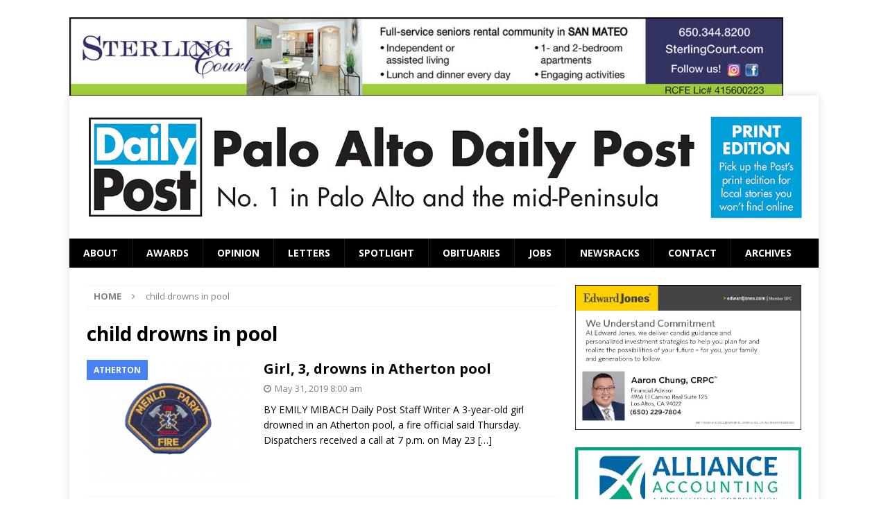

--- FILE ---
content_type: text/html; charset=UTF-8
request_url: https://padailypost.com/tag/child-drowns-in-pool/
body_size: 14132
content:
<!DOCTYPE html>
<html class="no-js mh-one-sb" lang="en-US">
<head >
<meta charset="UTF-8">
<meta name="viewport" content="width=device-width, initial-scale=1.0">
<link rel="profile" href="https://gmpg.org/xfn/11" />
<title>child drowns in pool &#8211; Palo Alto Daily Post</title>
<meta name='robots' content='max-image-preview:large' />
<link rel='dns-prefetch' href='//www.googletagmanager.com' />
<link rel='dns-prefetch' href='//fonts.googleapis.com' />
<link rel="alternate" type="application/rss+xml" title="Palo Alto Daily Post &raquo; Feed" href="https://padailypost.com/feed/" />
<link rel="alternate" type="application/rss+xml" title="Palo Alto Daily Post &raquo; Comments Feed" href="https://padailypost.com/comments/feed/" />
<link rel="alternate" type="application/rss+xml" title="Palo Alto Daily Post &raquo; child drowns in pool Tag Feed" href="https://padailypost.com/tag/child-drowns-in-pool/feed/" />
<style id='wp-img-auto-sizes-contain-inline-css' type='text/css'>
img:is([sizes=auto i],[sizes^="auto," i]){contain-intrinsic-size:3000px 1500px}
/*# sourceURL=wp-img-auto-sizes-contain-inline-css */
</style>
<style id='wp-emoji-styles-inline-css' type='text/css'>

	img.wp-smiley, img.emoji {
		display: inline !important;
		border: none !important;
		box-shadow: none !important;
		height: 1em !important;
		width: 1em !important;
		margin: 0 0.07em !important;
		vertical-align: -0.1em !important;
		background: none !important;
		padding: 0 !important;
	}
/*# sourceURL=wp-emoji-styles-inline-css */
</style>
<style id='wp-block-library-inline-css' type='text/css'>
:root{--wp-block-synced-color:#7a00df;--wp-block-synced-color--rgb:122,0,223;--wp-bound-block-color:var(--wp-block-synced-color);--wp-editor-canvas-background:#ddd;--wp-admin-theme-color:#007cba;--wp-admin-theme-color--rgb:0,124,186;--wp-admin-theme-color-darker-10:#006ba1;--wp-admin-theme-color-darker-10--rgb:0,107,160.5;--wp-admin-theme-color-darker-20:#005a87;--wp-admin-theme-color-darker-20--rgb:0,90,135;--wp-admin-border-width-focus:2px}@media (min-resolution:192dpi){:root{--wp-admin-border-width-focus:1.5px}}.wp-element-button{cursor:pointer}:root .has-very-light-gray-background-color{background-color:#eee}:root .has-very-dark-gray-background-color{background-color:#313131}:root .has-very-light-gray-color{color:#eee}:root .has-very-dark-gray-color{color:#313131}:root .has-vivid-green-cyan-to-vivid-cyan-blue-gradient-background{background:linear-gradient(135deg,#00d084,#0693e3)}:root .has-purple-crush-gradient-background{background:linear-gradient(135deg,#34e2e4,#4721fb 50%,#ab1dfe)}:root .has-hazy-dawn-gradient-background{background:linear-gradient(135deg,#faaca8,#dad0ec)}:root .has-subdued-olive-gradient-background{background:linear-gradient(135deg,#fafae1,#67a671)}:root .has-atomic-cream-gradient-background{background:linear-gradient(135deg,#fdd79a,#004a59)}:root .has-nightshade-gradient-background{background:linear-gradient(135deg,#330968,#31cdcf)}:root .has-midnight-gradient-background{background:linear-gradient(135deg,#020381,#2874fc)}:root{--wp--preset--font-size--normal:16px;--wp--preset--font-size--huge:42px}.has-regular-font-size{font-size:1em}.has-larger-font-size{font-size:2.625em}.has-normal-font-size{font-size:var(--wp--preset--font-size--normal)}.has-huge-font-size{font-size:var(--wp--preset--font-size--huge)}.has-text-align-center{text-align:center}.has-text-align-left{text-align:left}.has-text-align-right{text-align:right}.has-fit-text{white-space:nowrap!important}#end-resizable-editor-section{display:none}.aligncenter{clear:both}.items-justified-left{justify-content:flex-start}.items-justified-center{justify-content:center}.items-justified-right{justify-content:flex-end}.items-justified-space-between{justify-content:space-between}.screen-reader-text{border:0;clip-path:inset(50%);height:1px;margin:-1px;overflow:hidden;padding:0;position:absolute;width:1px;word-wrap:normal!important}.screen-reader-text:focus{background-color:#ddd;clip-path:none;color:#444;display:block;font-size:1em;height:auto;left:5px;line-height:normal;padding:15px 23px 14px;text-decoration:none;top:5px;width:auto;z-index:100000}html :where(.has-border-color){border-style:solid}html :where([style*=border-top-color]){border-top-style:solid}html :where([style*=border-right-color]){border-right-style:solid}html :where([style*=border-bottom-color]){border-bottom-style:solid}html :where([style*=border-left-color]){border-left-style:solid}html :where([style*=border-width]){border-style:solid}html :where([style*=border-top-width]){border-top-style:solid}html :where([style*=border-right-width]){border-right-style:solid}html :where([style*=border-bottom-width]){border-bottom-style:solid}html :where([style*=border-left-width]){border-left-style:solid}html :where(img[class*=wp-image-]){height:auto;max-width:100%}:where(figure){margin:0 0 1em}html :where(.is-position-sticky){--wp-admin--admin-bar--position-offset:var(--wp-admin--admin-bar--height,0px)}@media screen and (max-width:600px){html :where(.is-position-sticky){--wp-admin--admin-bar--position-offset:0px}}

/*# sourceURL=wp-block-library-inline-css */
</style><style id='wp-block-image-inline-css' type='text/css'>
.wp-block-image>a,.wp-block-image>figure>a{display:inline-block}.wp-block-image img{box-sizing:border-box;height:auto;max-width:100%;vertical-align:bottom}@media not (prefers-reduced-motion){.wp-block-image img.hide{visibility:hidden}.wp-block-image img.show{animation:show-content-image .4s}}.wp-block-image[style*=border-radius] img,.wp-block-image[style*=border-radius]>a{border-radius:inherit}.wp-block-image.has-custom-border img{box-sizing:border-box}.wp-block-image.aligncenter{text-align:center}.wp-block-image.alignfull>a,.wp-block-image.alignwide>a{width:100%}.wp-block-image.alignfull img,.wp-block-image.alignwide img{height:auto;width:100%}.wp-block-image .aligncenter,.wp-block-image .alignleft,.wp-block-image .alignright,.wp-block-image.aligncenter,.wp-block-image.alignleft,.wp-block-image.alignright{display:table}.wp-block-image .aligncenter>figcaption,.wp-block-image .alignleft>figcaption,.wp-block-image .alignright>figcaption,.wp-block-image.aligncenter>figcaption,.wp-block-image.alignleft>figcaption,.wp-block-image.alignright>figcaption{caption-side:bottom;display:table-caption}.wp-block-image .alignleft{float:left;margin:.5em 1em .5em 0}.wp-block-image .alignright{float:right;margin:.5em 0 .5em 1em}.wp-block-image .aligncenter{margin-left:auto;margin-right:auto}.wp-block-image :where(figcaption){margin-bottom:1em;margin-top:.5em}.wp-block-image.is-style-circle-mask img{border-radius:9999px}@supports ((-webkit-mask-image:none) or (mask-image:none)) or (-webkit-mask-image:none){.wp-block-image.is-style-circle-mask img{border-radius:0;-webkit-mask-image:url('data:image/svg+xml;utf8,<svg viewBox="0 0 100 100" xmlns="http://www.w3.org/2000/svg"><circle cx="50" cy="50" r="50"/></svg>');mask-image:url('data:image/svg+xml;utf8,<svg viewBox="0 0 100 100" xmlns="http://www.w3.org/2000/svg"><circle cx="50" cy="50" r="50"/></svg>');mask-mode:alpha;-webkit-mask-position:center;mask-position:center;-webkit-mask-repeat:no-repeat;mask-repeat:no-repeat;-webkit-mask-size:contain;mask-size:contain}}:root :where(.wp-block-image.is-style-rounded img,.wp-block-image .is-style-rounded img){border-radius:9999px}.wp-block-image figure{margin:0}.wp-lightbox-container{display:flex;flex-direction:column;position:relative}.wp-lightbox-container img{cursor:zoom-in}.wp-lightbox-container img:hover+button{opacity:1}.wp-lightbox-container button{align-items:center;backdrop-filter:blur(16px) saturate(180%);background-color:#5a5a5a40;border:none;border-radius:4px;cursor:zoom-in;display:flex;height:20px;justify-content:center;opacity:0;padding:0;position:absolute;right:16px;text-align:center;top:16px;width:20px;z-index:100}@media not (prefers-reduced-motion){.wp-lightbox-container button{transition:opacity .2s ease}}.wp-lightbox-container button:focus-visible{outline:3px auto #5a5a5a40;outline:3px auto -webkit-focus-ring-color;outline-offset:3px}.wp-lightbox-container button:hover{cursor:pointer;opacity:1}.wp-lightbox-container button:focus{opacity:1}.wp-lightbox-container button:focus,.wp-lightbox-container button:hover,.wp-lightbox-container button:not(:hover):not(:active):not(.has-background){background-color:#5a5a5a40;border:none}.wp-lightbox-overlay{box-sizing:border-box;cursor:zoom-out;height:100vh;left:0;overflow:hidden;position:fixed;top:0;visibility:hidden;width:100%;z-index:100000}.wp-lightbox-overlay .close-button{align-items:center;cursor:pointer;display:flex;justify-content:center;min-height:40px;min-width:40px;padding:0;position:absolute;right:calc(env(safe-area-inset-right) + 16px);top:calc(env(safe-area-inset-top) + 16px);z-index:5000000}.wp-lightbox-overlay .close-button:focus,.wp-lightbox-overlay .close-button:hover,.wp-lightbox-overlay .close-button:not(:hover):not(:active):not(.has-background){background:none;border:none}.wp-lightbox-overlay .lightbox-image-container{height:var(--wp--lightbox-container-height);left:50%;overflow:hidden;position:absolute;top:50%;transform:translate(-50%,-50%);transform-origin:top left;width:var(--wp--lightbox-container-width);z-index:9999999999}.wp-lightbox-overlay .wp-block-image{align-items:center;box-sizing:border-box;display:flex;height:100%;justify-content:center;margin:0;position:relative;transform-origin:0 0;width:100%;z-index:3000000}.wp-lightbox-overlay .wp-block-image img{height:var(--wp--lightbox-image-height);min-height:var(--wp--lightbox-image-height);min-width:var(--wp--lightbox-image-width);width:var(--wp--lightbox-image-width)}.wp-lightbox-overlay .wp-block-image figcaption{display:none}.wp-lightbox-overlay button{background:none;border:none}.wp-lightbox-overlay .scrim{background-color:#fff;height:100%;opacity:.9;position:absolute;width:100%;z-index:2000000}.wp-lightbox-overlay.active{visibility:visible}@media not (prefers-reduced-motion){.wp-lightbox-overlay.active{animation:turn-on-visibility .25s both}.wp-lightbox-overlay.active img{animation:turn-on-visibility .35s both}.wp-lightbox-overlay.show-closing-animation:not(.active){animation:turn-off-visibility .35s both}.wp-lightbox-overlay.show-closing-animation:not(.active) img{animation:turn-off-visibility .25s both}.wp-lightbox-overlay.zoom.active{animation:none;opacity:1;visibility:visible}.wp-lightbox-overlay.zoom.active .lightbox-image-container{animation:lightbox-zoom-in .4s}.wp-lightbox-overlay.zoom.active .lightbox-image-container img{animation:none}.wp-lightbox-overlay.zoom.active .scrim{animation:turn-on-visibility .4s forwards}.wp-lightbox-overlay.zoom.show-closing-animation:not(.active){animation:none}.wp-lightbox-overlay.zoom.show-closing-animation:not(.active) .lightbox-image-container{animation:lightbox-zoom-out .4s}.wp-lightbox-overlay.zoom.show-closing-animation:not(.active) .lightbox-image-container img{animation:none}.wp-lightbox-overlay.zoom.show-closing-animation:not(.active) .scrim{animation:turn-off-visibility .4s forwards}}@keyframes show-content-image{0%{visibility:hidden}99%{visibility:hidden}to{visibility:visible}}@keyframes turn-on-visibility{0%{opacity:0}to{opacity:1}}@keyframes turn-off-visibility{0%{opacity:1;visibility:visible}99%{opacity:0;visibility:visible}to{opacity:0;visibility:hidden}}@keyframes lightbox-zoom-in{0%{transform:translate(calc((-100vw + var(--wp--lightbox-scrollbar-width))/2 + var(--wp--lightbox-initial-left-position)),calc(-50vh + var(--wp--lightbox-initial-top-position))) scale(var(--wp--lightbox-scale))}to{transform:translate(-50%,-50%) scale(1)}}@keyframes lightbox-zoom-out{0%{transform:translate(-50%,-50%) scale(1);visibility:visible}99%{visibility:visible}to{transform:translate(calc((-100vw + var(--wp--lightbox-scrollbar-width))/2 + var(--wp--lightbox-initial-left-position)),calc(-50vh + var(--wp--lightbox-initial-top-position))) scale(var(--wp--lightbox-scale));visibility:hidden}}
/*# sourceURL=https://padailypost.com/wp-includes/blocks/image/style.min.css */
</style>
<style id='global-styles-inline-css' type='text/css'>
:root{--wp--preset--aspect-ratio--square: 1;--wp--preset--aspect-ratio--4-3: 4/3;--wp--preset--aspect-ratio--3-4: 3/4;--wp--preset--aspect-ratio--3-2: 3/2;--wp--preset--aspect-ratio--2-3: 2/3;--wp--preset--aspect-ratio--16-9: 16/9;--wp--preset--aspect-ratio--9-16: 9/16;--wp--preset--color--black: #000000;--wp--preset--color--cyan-bluish-gray: #abb8c3;--wp--preset--color--white: #ffffff;--wp--preset--color--pale-pink: #f78da7;--wp--preset--color--vivid-red: #cf2e2e;--wp--preset--color--luminous-vivid-orange: #ff6900;--wp--preset--color--luminous-vivid-amber: #fcb900;--wp--preset--color--light-green-cyan: #7bdcb5;--wp--preset--color--vivid-green-cyan: #00d084;--wp--preset--color--pale-cyan-blue: #8ed1fc;--wp--preset--color--vivid-cyan-blue: #0693e3;--wp--preset--color--vivid-purple: #9b51e0;--wp--preset--gradient--vivid-cyan-blue-to-vivid-purple: linear-gradient(135deg,rgb(6,147,227) 0%,rgb(155,81,224) 100%);--wp--preset--gradient--light-green-cyan-to-vivid-green-cyan: linear-gradient(135deg,rgb(122,220,180) 0%,rgb(0,208,130) 100%);--wp--preset--gradient--luminous-vivid-amber-to-luminous-vivid-orange: linear-gradient(135deg,rgb(252,185,0) 0%,rgb(255,105,0) 100%);--wp--preset--gradient--luminous-vivid-orange-to-vivid-red: linear-gradient(135deg,rgb(255,105,0) 0%,rgb(207,46,46) 100%);--wp--preset--gradient--very-light-gray-to-cyan-bluish-gray: linear-gradient(135deg,rgb(238,238,238) 0%,rgb(169,184,195) 100%);--wp--preset--gradient--cool-to-warm-spectrum: linear-gradient(135deg,rgb(74,234,220) 0%,rgb(151,120,209) 20%,rgb(207,42,186) 40%,rgb(238,44,130) 60%,rgb(251,105,98) 80%,rgb(254,248,76) 100%);--wp--preset--gradient--blush-light-purple: linear-gradient(135deg,rgb(255,206,236) 0%,rgb(152,150,240) 100%);--wp--preset--gradient--blush-bordeaux: linear-gradient(135deg,rgb(254,205,165) 0%,rgb(254,45,45) 50%,rgb(107,0,62) 100%);--wp--preset--gradient--luminous-dusk: linear-gradient(135deg,rgb(255,203,112) 0%,rgb(199,81,192) 50%,rgb(65,88,208) 100%);--wp--preset--gradient--pale-ocean: linear-gradient(135deg,rgb(255,245,203) 0%,rgb(182,227,212) 50%,rgb(51,167,181) 100%);--wp--preset--gradient--electric-grass: linear-gradient(135deg,rgb(202,248,128) 0%,rgb(113,206,126) 100%);--wp--preset--gradient--midnight: linear-gradient(135deg,rgb(2,3,129) 0%,rgb(40,116,252) 100%);--wp--preset--font-size--small: 13px;--wp--preset--font-size--medium: 20px;--wp--preset--font-size--large: 36px;--wp--preset--font-size--x-large: 42px;--wp--preset--spacing--20: 0.44rem;--wp--preset--spacing--30: 0.67rem;--wp--preset--spacing--40: 1rem;--wp--preset--spacing--50: 1.5rem;--wp--preset--spacing--60: 2.25rem;--wp--preset--spacing--70: 3.38rem;--wp--preset--spacing--80: 5.06rem;--wp--preset--shadow--natural: 6px 6px 9px rgba(0, 0, 0, 0.2);--wp--preset--shadow--deep: 12px 12px 50px rgba(0, 0, 0, 0.4);--wp--preset--shadow--sharp: 6px 6px 0px rgba(0, 0, 0, 0.2);--wp--preset--shadow--outlined: 6px 6px 0px -3px rgb(255, 255, 255), 6px 6px rgb(0, 0, 0);--wp--preset--shadow--crisp: 6px 6px 0px rgb(0, 0, 0);}:where(.is-layout-flex){gap: 0.5em;}:where(.is-layout-grid){gap: 0.5em;}body .is-layout-flex{display: flex;}.is-layout-flex{flex-wrap: wrap;align-items: center;}.is-layout-flex > :is(*, div){margin: 0;}body .is-layout-grid{display: grid;}.is-layout-grid > :is(*, div){margin: 0;}:where(.wp-block-columns.is-layout-flex){gap: 2em;}:where(.wp-block-columns.is-layout-grid){gap: 2em;}:where(.wp-block-post-template.is-layout-flex){gap: 1.25em;}:where(.wp-block-post-template.is-layout-grid){gap: 1.25em;}.has-black-color{color: var(--wp--preset--color--black) !important;}.has-cyan-bluish-gray-color{color: var(--wp--preset--color--cyan-bluish-gray) !important;}.has-white-color{color: var(--wp--preset--color--white) !important;}.has-pale-pink-color{color: var(--wp--preset--color--pale-pink) !important;}.has-vivid-red-color{color: var(--wp--preset--color--vivid-red) !important;}.has-luminous-vivid-orange-color{color: var(--wp--preset--color--luminous-vivid-orange) !important;}.has-luminous-vivid-amber-color{color: var(--wp--preset--color--luminous-vivid-amber) !important;}.has-light-green-cyan-color{color: var(--wp--preset--color--light-green-cyan) !important;}.has-vivid-green-cyan-color{color: var(--wp--preset--color--vivid-green-cyan) !important;}.has-pale-cyan-blue-color{color: var(--wp--preset--color--pale-cyan-blue) !important;}.has-vivid-cyan-blue-color{color: var(--wp--preset--color--vivid-cyan-blue) !important;}.has-vivid-purple-color{color: var(--wp--preset--color--vivid-purple) !important;}.has-black-background-color{background-color: var(--wp--preset--color--black) !important;}.has-cyan-bluish-gray-background-color{background-color: var(--wp--preset--color--cyan-bluish-gray) !important;}.has-white-background-color{background-color: var(--wp--preset--color--white) !important;}.has-pale-pink-background-color{background-color: var(--wp--preset--color--pale-pink) !important;}.has-vivid-red-background-color{background-color: var(--wp--preset--color--vivid-red) !important;}.has-luminous-vivid-orange-background-color{background-color: var(--wp--preset--color--luminous-vivid-orange) !important;}.has-luminous-vivid-amber-background-color{background-color: var(--wp--preset--color--luminous-vivid-amber) !important;}.has-light-green-cyan-background-color{background-color: var(--wp--preset--color--light-green-cyan) !important;}.has-vivid-green-cyan-background-color{background-color: var(--wp--preset--color--vivid-green-cyan) !important;}.has-pale-cyan-blue-background-color{background-color: var(--wp--preset--color--pale-cyan-blue) !important;}.has-vivid-cyan-blue-background-color{background-color: var(--wp--preset--color--vivid-cyan-blue) !important;}.has-vivid-purple-background-color{background-color: var(--wp--preset--color--vivid-purple) !important;}.has-black-border-color{border-color: var(--wp--preset--color--black) !important;}.has-cyan-bluish-gray-border-color{border-color: var(--wp--preset--color--cyan-bluish-gray) !important;}.has-white-border-color{border-color: var(--wp--preset--color--white) !important;}.has-pale-pink-border-color{border-color: var(--wp--preset--color--pale-pink) !important;}.has-vivid-red-border-color{border-color: var(--wp--preset--color--vivid-red) !important;}.has-luminous-vivid-orange-border-color{border-color: var(--wp--preset--color--luminous-vivid-orange) !important;}.has-luminous-vivid-amber-border-color{border-color: var(--wp--preset--color--luminous-vivid-amber) !important;}.has-light-green-cyan-border-color{border-color: var(--wp--preset--color--light-green-cyan) !important;}.has-vivid-green-cyan-border-color{border-color: var(--wp--preset--color--vivid-green-cyan) !important;}.has-pale-cyan-blue-border-color{border-color: var(--wp--preset--color--pale-cyan-blue) !important;}.has-vivid-cyan-blue-border-color{border-color: var(--wp--preset--color--vivid-cyan-blue) !important;}.has-vivid-purple-border-color{border-color: var(--wp--preset--color--vivid-purple) !important;}.has-vivid-cyan-blue-to-vivid-purple-gradient-background{background: var(--wp--preset--gradient--vivid-cyan-blue-to-vivid-purple) !important;}.has-light-green-cyan-to-vivid-green-cyan-gradient-background{background: var(--wp--preset--gradient--light-green-cyan-to-vivid-green-cyan) !important;}.has-luminous-vivid-amber-to-luminous-vivid-orange-gradient-background{background: var(--wp--preset--gradient--luminous-vivid-amber-to-luminous-vivid-orange) !important;}.has-luminous-vivid-orange-to-vivid-red-gradient-background{background: var(--wp--preset--gradient--luminous-vivid-orange-to-vivid-red) !important;}.has-very-light-gray-to-cyan-bluish-gray-gradient-background{background: var(--wp--preset--gradient--very-light-gray-to-cyan-bluish-gray) !important;}.has-cool-to-warm-spectrum-gradient-background{background: var(--wp--preset--gradient--cool-to-warm-spectrum) !important;}.has-blush-light-purple-gradient-background{background: var(--wp--preset--gradient--blush-light-purple) !important;}.has-blush-bordeaux-gradient-background{background: var(--wp--preset--gradient--blush-bordeaux) !important;}.has-luminous-dusk-gradient-background{background: var(--wp--preset--gradient--luminous-dusk) !important;}.has-pale-ocean-gradient-background{background: var(--wp--preset--gradient--pale-ocean) !important;}.has-electric-grass-gradient-background{background: var(--wp--preset--gradient--electric-grass) !important;}.has-midnight-gradient-background{background: var(--wp--preset--gradient--midnight) !important;}.has-small-font-size{font-size: var(--wp--preset--font-size--small) !important;}.has-medium-font-size{font-size: var(--wp--preset--font-size--medium) !important;}.has-large-font-size{font-size: var(--wp--preset--font-size--large) !important;}.has-x-large-font-size{font-size: var(--wp--preset--font-size--x-large) !important;}
/*# sourceURL=global-styles-inline-css */
</style>

<style id='classic-theme-styles-inline-css' type='text/css'>
/*! This file is auto-generated */
.wp-block-button__link{color:#fff;background-color:#32373c;border-radius:9999px;box-shadow:none;text-decoration:none;padding:calc(.667em + 2px) calc(1.333em + 2px);font-size:1.125em}.wp-block-file__button{background:#32373c;color:#fff;text-decoration:none}
/*# sourceURL=/wp-includes/css/classic-themes.min.css */
</style>
<link rel='stylesheet' id='mh-magazine-css' href='https://padailypost.com/wp-content/themes/mh-magazine/style.css?ver=3.8.1' type='text/css' media='all' />
<link rel='stylesheet' id='mh-font-awesome-css' href='https://padailypost.com/wp-content/themes/mh-magazine/includes/font-awesome.min.css' type='text/css' media='all' />
<link rel='stylesheet' id='mh-google-fonts-css' href='https://fonts.googleapis.com/css?family=Open+Sans:300,400,400italic,600,700' type='text/css' media='all' />
<script type="text/javascript" src="https://padailypost.com/wp-includes/js/jquery/jquery.min.js?ver=3.7.1" id="jquery-core-js"></script>
<script type="text/javascript" src="https://padailypost.com/wp-includes/js/jquery/jquery-migrate.min.js?ver=3.4.1" id="jquery-migrate-js"></script>
<script type="text/javascript" src="https://padailypost.com/wp-content/themes/mh-magazine/js/scripts.js?ver=3.8.1" id="mh-scripts-js"></script>

<!-- Google tag (gtag.js) snippet added by Site Kit -->
<!-- Google Analytics snippet added by Site Kit -->
<script type="text/javascript" src="https://www.googletagmanager.com/gtag/js?id=GT-WKR9WRX" id="google_gtagjs-js" async></script>
<script type="text/javascript" id="google_gtagjs-js-after">
/* <![CDATA[ */
window.dataLayer = window.dataLayer || [];function gtag(){dataLayer.push(arguments);}
gtag("set","linker",{"domains":["padailypost.com"]});
gtag("js", new Date());
gtag("set", "developer_id.dZTNiMT", true);
gtag("config", "GT-WKR9WRX");
//# sourceURL=google_gtagjs-js-after
/* ]]> */
</script>
<link rel="https://api.w.org/" href="https://padailypost.com/wp-json/" /><link rel="alternate" title="JSON" type="application/json" href="https://padailypost.com/wp-json/wp/v2/tags/6637" /><link rel="EditURI" type="application/rsd+xml" title="RSD" href="https://padailypost.com/xmlrpc.php?rsd" />
<meta name="generator" content="WordPress 6.9" />
<meta name="generator" content="Site Kit by Google 1.170.0" /><style type="text/css">
.mh-navigation li:hover, .mh-navigation ul li:hover > ul, .mh-main-nav-wrap, .mh-main-nav, .mh-social-nav li a:hover, .entry-tags li, .mh-slider-caption, .mh-widget-layout8 .mh-widget-title .mh-footer-widget-title-inner, .mh-widget-col-1 .mh-slider-caption, .mh-widget-col-1 .mh-posts-lineup-caption, .mh-carousel-layout1, .mh-spotlight-widget, .mh-social-widget li a, .mh-author-bio-widget, .mh-footer-widget .mh-tab-comment-excerpt, .mh-nip-item:hover .mh-nip-overlay, .mh-widget .tagcloud a, .mh-footer-widget .tagcloud a, .mh-footer, .mh-copyright-wrap, input[type=submit]:hover, #infinite-handle span:hover { background: #000000; }
.mh-extra-nav-bg { background: rgba(0, 0, 0, 0.2); }
.mh-slider-caption, .mh-posts-stacked-title, .mh-posts-lineup-caption { background: #000000; background: rgba(0, 0, 0, 0.8); }
@media screen and (max-width: 900px) { #mh-mobile .mh-slider-caption, #mh-mobile .mh-posts-lineup-caption { background: rgba(0, 0, 0, 1); } }
.slicknav_menu, .slicknav_nav ul, #mh-mobile .mh-footer-widget .mh-posts-stacked-overlay { border-color: #000000; }
.mh-copyright, .mh-copyright a { color: #fff; }
.mh-widget-layout4 .mh-widget-title { background: #4881f2; background: rgba(72, 129, 242, 0.6); }
.mh-preheader, .mh-wide-layout .mh-subheader, .mh-ticker-title, .mh-main-nav li:hover, .mh-footer-nav, .slicknav_menu, .slicknav_btn, .slicknav_nav .slicknav_item:hover, .slicknav_nav a:hover, .mh-back-to-top, .mh-subheading, .entry-tags .fa, .entry-tags li:hover, .mh-widget-layout2 .mh-widget-title, .mh-widget-layout4 .mh-widget-title-inner, .mh-widget-layout4 .mh-footer-widget-title, .mh-widget-layout5 .mh-widget-title-inner, .mh-widget-layout6 .mh-widget-title, #mh-mobile .flex-control-paging li a.flex-active, .mh-image-caption, .mh-carousel-layout1 .mh-carousel-caption, .mh-tab-button.active, .mh-tab-button.active:hover, .mh-footer-widget .mh-tab-button.active, .mh-social-widget li:hover a, .mh-footer-widget .mh-social-widget li a, .mh-footer-widget .mh-author-bio-widget, .tagcloud a:hover, .mh-widget .tagcloud a:hover, .mh-footer-widget .tagcloud a:hover, .mh-posts-stacked-item .mh-meta, .page-numbers:hover, .mh-loop-pagination .current, .mh-comments-pagination .current, .pagelink, a:hover .pagelink, input[type=submit], #infinite-handle span { background: #4881f2; }
.mh-main-nav-wrap .slicknav_nav ul, blockquote, .mh-widget-layout1 .mh-widget-title, .mh-widget-layout3 .mh-widget-title, .mh-widget-layout5 .mh-widget-title, .mh-widget-layout8 .mh-widget-title:after, #mh-mobile .mh-slider-caption, .mh-carousel-layout1, .mh-spotlight-widget, .mh-author-bio-widget, .mh-author-bio-title, .mh-author-bio-image-frame, .mh-video-widget, .mh-tab-buttons, textarea:hover, input[type=text]:hover, input[type=email]:hover, input[type=tel]:hover, input[type=url]:hover { border-color: #4881f2; }
.mh-dropcap, .mh-carousel-layout1 .flex-direction-nav a, .mh-carousel-layout2 .mh-carousel-caption, .mh-posts-digest-small-category, .mh-posts-lineup-more, .bypostauthor .fn:after, .mh-comment-list .comment-reply-link:before, #respond #cancel-comment-reply-link:before { color: #4881f2; }
.mh-subheader, .page-numbers, a .pagelink, .mh-widget-layout3 .mh-widget-title, .mh-widget .search-form, .mh-tab-button, .mh-tab-content, .mh-nip-widget, .mh-magazine-facebook-page-widget, .mh-social-widget, .mh-posts-horizontal-widget, .mh-ad-spot { background: #c4c4c4; }
.mh-tab-post-item { border-color: rgba(255, 255, 255, 0.3); }
.mh-tab-comment-excerpt { background: rgba(255, 255, 255, 0.6); }
.mh-meta, .mh-meta a, .mh-breadcrumb, .mh-breadcrumb a, .mh-comment-list .comment-meta, .mh-comment-list .comment-meta a, .mh-comment-list .comment-reply-link, .mh-user-data, .widget_rss .rss-date, .widget_rss cite { color: #848484; }
.entry-content a { color: #4881f2; }
a:hover, .entry-content a:hover, #respond a:hover, #respond #cancel-comment-reply-link:hover, #respond .logged-in-as a:hover, .mh-comment-list .comment-meta a:hover, .mh-ping-list .mh-ping-item a:hover, .mh-meta a:hover, .mh-breadcrumb a:hover, .mh-tabbed-widget a:hover { color: #0010f4; }
</style>
<!--[if lt IE 9]>
<script src="https://padailypost.com/wp-content/themes/mh-magazine/js/css3-mediaqueries.js"></script>
<![endif]-->
<style type="text/css">
.entry-content { font-size: 18px; font-size: 1.125rem; }
</style>
<style type="text/css">.recentcomments a{display:inline !important;padding:0 !important;margin:0 !important;}</style><style type="text/css" id="custom-background-css">
body.custom-background { background-color: #ffffff; }
</style>
	<link rel="icon" href="https://padailypost.com/wp-content/uploads/2017/07/post_logo-smaller-2.png" sizes="32x32" />
<link rel="icon" href="https://padailypost.com/wp-content/uploads/2017/07/post_logo-smaller-2.png" sizes="192x192" />
<link rel="apple-touch-icon" href="https://padailypost.com/wp-content/uploads/2017/07/post_logo-smaller-2.png" />
<meta name="msapplication-TileImage" content="https://padailypost.com/wp-content/uploads/2017/07/post_logo-smaller-2.png" />
		<style type="text/css" id="wp-custom-css">
													/*
You can add your own CSS here.

Click the help icon above to learn more.
*/
		</style>
		</head>
<body id="mh-mobile" class="archive tag tag-child-drowns-in-pool tag-6637 custom-background wp-custom-logo wp-theme-mh-magazine mh-boxed-layout mh-right-sb mh-loop-layout1 mh-widget-layout1" itemscope="itemscope" itemtype="http://schema.org/WebPage">
<aside class="mh-container mh-header-widget-1">
<div id="block-1921" class="mh-widget mh-header-1 widget_block widget_media_image">
<figure class="wp-block-image size-large"><a href="https://sterlingcourt.com"><img fetchpriority="high" decoding="async" width="1029" height="114" src="https://padailypost.com/wp-content/uploads/2025/10/unnamed-7-1029x114.jpg" alt="" class="wp-image-37781" srcset="https://padailypost.com/wp-content/uploads/2025/10/unnamed-7-1029x114.jpg 1029w, https://padailypost.com/wp-content/uploads/2025/10/unnamed-7-304x34.jpg 304w, https://padailypost.com/wp-content/uploads/2025/10/unnamed-7-768x85.jpg 768w, https://padailypost.com/wp-content/uploads/2025/10/unnamed-7.jpg 1440w" sizes="(max-width: 1029px) 100vw, 1029px" /></a></figure>
</div></aside>
<div class="mh-container mh-container-outer">
<div class="mh-header-nav-mobile clearfix"></div>
	<div class="mh-preheader">
    	<div class="mh-container mh-container-inner mh-row clearfix">
							<div class="mh-header-bar-content mh-header-bar-top-left mh-col-2-3 clearfix">
									</div>
										<div class="mh-header-bar-content mh-header-bar-top-right mh-col-1-3 clearfix">
									</div>
					</div>
	</div>
<header class="mh-header" itemscope="itemscope" itemtype="http://schema.org/WPHeader">
	<div class="mh-container mh-container-inner clearfix">
		<div class="mh-custom-header clearfix">
<div class="mh-header-columns mh-row clearfix">
<div class="mh-col-1-1 mh-site-identity">
<div class="mh-site-logo" role="banner" itemscope="itemscope" itemtype="http://schema.org/Brand">
<a href="https://padailypost.com/" class="custom-logo-link" rel="home"><img width="1440" height="230" src="https://padailypost.com/wp-content/uploads/2024/05/cropped-website_homebanner.DailyPost.jpg" class="custom-logo" alt="Palo Alto Daily Post" decoding="async" srcset="https://padailypost.com/wp-content/uploads/2024/05/cropped-website_homebanner.DailyPost.jpg 1440w, https://padailypost.com/wp-content/uploads/2024/05/cropped-website_homebanner.DailyPost-302x48.jpg 302w, https://padailypost.com/wp-content/uploads/2024/05/cropped-website_homebanner.DailyPost-1026x164.jpg 1026w, https://padailypost.com/wp-content/uploads/2024/05/cropped-website_homebanner.DailyPost-768x123.jpg 768w" sizes="(max-width: 1440px) 100vw, 1440px" /></a></div>
</div>
</div>
</div>
	</div>
	<div class="mh-main-nav-wrap">
		<nav class="mh-navigation mh-main-nav mh-container mh-container-inner clearfix" itemscope="itemscope" itemtype="http://schema.org/SiteNavigationElement">
			<div class="menu-main-navigation-container"><ul id="menu-main-navigation" class="menu"><li id="menu-item-261" class="menu-item menu-item-type-post_type menu-item-object-page menu-item-261"><a href="https://padailypost.com/about-us/">About</a></li>
<li id="menu-item-6825" class="menu-item menu-item-type-post_type menu-item-object-page menu-item-6825"><a href="https://padailypost.com/awards/">Awards</a></li>
<li id="menu-item-2961" class="menu-item menu-item-type-taxonomy menu-item-object-category menu-item-2961"><a href="https://padailypost.com/category/opinion/">Opinion</a></li>
<li id="menu-item-319" class="menu-item menu-item-type-post_type menu-item-object-page menu-item-319"><a href="https://padailypost.com/have-a-comment/">Letters</a></li>
<li id="menu-item-34635" class="menu-item menu-item-type-taxonomy menu-item-object-category menu-item-34635"><a href="https://padailypost.com/category/category-spotlight/">Spotlight</a></li>
<li id="menu-item-7390" class="menu-item menu-item-type-taxonomy menu-item-object-category menu-item-7390"><a href="https://padailypost.com/category/obituaries/">Obituaries</a></li>
<li id="menu-item-9143" class="menu-item menu-item-type-post_type menu-item-object-page menu-item-9143"><a href="https://padailypost.com/jobs/">Jobs</a></li>
<li id="menu-item-33771" class="menu-item menu-item-type-post_type menu-item-object-page menu-item-33771"><a href="https://padailypost.com/news-racks/">Newsracks</a></li>
<li id="menu-item-240" class="menu-item menu-item-type-post_type menu-item-object-page menu-item-240"><a href="https://padailypost.com/contact/">Contact</a></li>
<li id="menu-item-30494" class="menu-item menu-item-type-custom menu-item-object-custom menu-item-30494"><a target="_blank" href="https://padailypost.newsbank.com">Archives</a></li>
</ul></div>		</nav>
	</div>
	</header>
<div class="mh-wrapper clearfix">
	<div class="mh-main clearfix">
		<div id="main-content" class="mh-loop mh-content" role="main"><nav class="mh-breadcrumb"><span itemscope itemtype="http://data-vocabulary.org/Breadcrumb"><a href="https://padailypost.com" itemprop="url"><span itemprop="title">Home</span></a></span><span class="mh-breadcrumb-delimiter"><i class="fa fa-angle-right"></i></span>child drowns in pool</nav>
				<header class="page-header"><h1 class="page-title">child drowns in pool</h1>				</header><article class="mh-posts-list-item clearfix post-9410 post type-post status-publish format-standard has-post-thumbnail hentry category-atherton tag-child-drowns-in-pool tag-drowning tag-harold-schapelhouman tag-pool">
	<figure class="mh-posts-list-thumb">
		<a class="mh-thumb-icon mh-thumb-icon-small-mobile" href="https://padailypost.com/2019/05/31/child-drowns-in-atherton-pool/"><img width="326" height="245" src="https://padailypost.com/wp-content/uploads/2019/05/menlo-park-fire-patch-326x245.png" class="attachment-mh-magazine-medium size-mh-magazine-medium wp-post-image" alt="" decoding="async" srcset="https://padailypost.com/wp-content/uploads/2019/05/menlo-park-fire-patch-326x245.png 326w, https://padailypost.com/wp-content/uploads/2019/05/menlo-park-fire-patch-80x60.png 80w" sizes="(max-width: 326px) 100vw, 326px" />		</a>
					<div class="mh-image-caption mh-posts-list-caption">
				Atherton			</div>
			</figure>
	<div class="mh-posts-list-content clearfix">
		<header class="mh-posts-list-header">
			<h3 class="entry-title mh-posts-list-title">
				<a href="https://padailypost.com/2019/05/31/child-drowns-in-atherton-pool/" title="Girl, 3, drowns in Atherton pool" rel="bookmark">
					Girl, 3, drowns in Atherton pool				</a>
			</h3>
			<div class="mh-meta entry-meta">
<span class="entry-meta-date updated"><i class="fa fa-clock-o"></i><a href="https://padailypost.com/2019/05/">May 31, 2019 8:00 am</a></span>
</div>
		</header>
		<div class="mh-posts-list-excerpt clearfix">
			<div class="mh-excerpt"><p>BY EMILY MIBACH Daily Post Staff Writer A 3-year-old girl drowned in an Atherton pool, a fire official said Thursday. Dispatchers received a call at 7 p.m. on May 23 <a class="mh-excerpt-more" href="https://padailypost.com/2019/05/31/child-drowns-in-atherton-pool/" title="Girl, 3, drowns in Atherton pool">[&#8230;]</a></p>
</div>		</div>
	</div>
</article>		</div>
			<aside class="mh-widget-col-1 mh-sidebar" itemscope="itemscope" itemtype="http://schema.org/WPSideBar"><div id="block-1355" class="mh-widget widget_block widget_media_image">
<figure class="wp-block-image size-full"><img loading="lazy" decoding="async" width="865" height="553" src="https://padailypost.com/wp-content/uploads/2025/06/0-1.jpeg" alt="" class="wp-image-35781" srcset="https://padailypost.com/wp-content/uploads/2025/06/0-1.jpeg 865w, https://padailypost.com/wp-content/uploads/2025/06/0-1-304x194.jpeg 304w, https://padailypost.com/wp-content/uploads/2025/06/0-1-768x491.jpeg 768w" sizes="auto, (max-width: 865px) 100vw, 865px" /></figure>
</div><div id="block-2004" class="mh-widget widget_block widget_media_image">
<figure class="wp-block-image size-full"><a href="https://allianceacctng.com"><img loading="lazy" decoding="async" width="416" height="256" src="https://padailypost.com/wp-content/uploads/2026/01/106731-1-pdf.jpg" alt="" class="wp-image-38742"/></a></figure>
</div><div id="block-2008" class="mh-widget widget_block widget_media_image">
<figure class="wp-block-image size-full"><a href="https://www.lesti.com"><img loading="lazy" decoding="async" width="415" height="266" src="https://padailypost.com/wp-content/uploads/2026/01/unnamed-1.jpg" alt="" class="wp-image-38737" srcset="https://padailypost.com/wp-content/uploads/2026/01/unnamed-1.jpg 415w, https://padailypost.com/wp-content/uploads/2026/01/unnamed-1-304x195.jpg 304w" sizes="auto, (max-width: 415px) 100vw, 415px" /></a></figure>
</div><div id="block-2012" class="mh-widget widget_block widget_media_image">
<figure class="wp-block-image size-full"><a href="https://kagi.com"><img loading="lazy" decoding="async" width="416" height="256" src="https://padailypost.com/wp-content/uploads/2026/01/9436-1-pdf.jpg" alt="" class="wp-image-38745"/></a></figure>
</div><div id="block-1999" class="mh-widget widget_block widget_media_image">
<figure class="wp-block-image size-large"><a href="https://www.paloalto.gov/Departments/City-Clerk/Boards-and-Commissions/Boards-and-Commissions-Recruitment"><img loading="lazy" decoding="async" width="1029" height="1029" src="https://padailypost.com/wp-content/uploads/2026/01/BCC-Spring-2026-Recruitment-Flyer-Square-QR-1029x1029.jpg" alt="" class="wp-image-38805" srcset="https://padailypost.com/wp-content/uploads/2026/01/BCC-Spring-2026-Recruitment-Flyer-Square-QR-1029x1029.jpg 1029w, https://padailypost.com/wp-content/uploads/2026/01/BCC-Spring-2026-Recruitment-Flyer-Square-QR-304x304.jpg 304w, https://padailypost.com/wp-content/uploads/2026/01/BCC-Spring-2026-Recruitment-Flyer-Square-QR-162x162.jpg 162w, https://padailypost.com/wp-content/uploads/2026/01/BCC-Spring-2026-Recruitment-Flyer-Square-QR-768x768.jpg 768w, https://padailypost.com/wp-content/uploads/2026/01/BCC-Spring-2026-Recruitment-Flyer-Square-QR.jpg 1500w" sizes="auto, (max-width: 1029px) 100vw, 1029px" /></a></figure>
</div><div id="block-1976" class="mh-widget widget_block widget_media_image">
<figure class="wp-block-image size-full"><a href="https://theatreworks.org/mainstage/hf-piano-and-me/"><img loading="lazy" decoding="async" width="415" height="266" src="https://padailypost.com/wp-content/uploads/2025/12/unnamed.png" alt="" class="wp-image-38303" srcset="https://padailypost.com/wp-content/uploads/2025/12/unnamed.png 415w, https://padailypost.com/wp-content/uploads/2025/12/unnamed-304x195.png 304w" sizes="auto, (max-width: 415px) 100vw, 415px" /></a></figure>
</div><div id="block-1936" class="mh-widget widget_block widget_media_image">
<figure class="wp-block-image size-full"><a href="https://villatoscanamc.com"><img loading="lazy" decoding="async" width="317" height="417" src="https://padailypost.com/wp-content/uploads/2026/01/unnamed.png" alt="" class="wp-image-38661" srcset="https://padailypost.com/wp-content/uploads/2026/01/unnamed.png 317w, https://padailypost.com/wp-content/uploads/2026/01/unnamed-231x304.png 231w" sizes="auto, (max-width: 317px) 100vw, 317px" /></a></figure>
</div><div id="block-1994" class="mh-widget widget_block widget_media_image">
<figure class="wp-block-image size-large"><a href="https://culturajapan.com"><img loading="lazy" decoding="async" width="1029" height="1029" src="https://padailypost.com/wp-content/uploads/2026/01/unnamed-1-1029x1029.png" alt="" class="wp-image-38669" srcset="https://padailypost.com/wp-content/uploads/2026/01/unnamed-1-1029x1029.png 1029w, https://padailypost.com/wp-content/uploads/2026/01/unnamed-1-304x304.png 304w, https://padailypost.com/wp-content/uploads/2026/01/unnamed-1-162x162.png 162w, https://padailypost.com/wp-content/uploads/2026/01/unnamed-1-768x768.png 768w, https://padailypost.com/wp-content/uploads/2026/01/unnamed-1.png 1500w" sizes="auto, (max-width: 1029px) 100vw, 1029px" /></a></figure>
</div><div id="block-1903" class="mh-widget widget_block widget_media_image">
<figure class="wp-block-image size-large"><a href="https://physiofitpt.com/location-hours/"><img loading="lazy" decoding="async" width="1029" height="658" src="https://padailypost.com/wp-content/uploads/2025/09/unnamed-2-1029x658.jpg" alt="" class="wp-image-37381" srcset="https://padailypost.com/wp-content/uploads/2025/09/unnamed-2-1029x658.jpg 1029w, https://padailypost.com/wp-content/uploads/2025/09/unnamed-2-304x194.jpg 304w, https://padailypost.com/wp-content/uploads/2025/09/unnamed-2-768x491.jpg 768w, https://padailypost.com/wp-content/uploads/2025/09/unnamed-2-1536x983.jpg 1536w, https://padailypost.com/wp-content/uploads/2025/09/unnamed-2.jpg 1729w" sizes="auto, (max-width: 1029px) 100vw, 1029px" /></a></figure>
</div><div id="block-2014" class="mh-widget widget_block widget_media_image">
<figure class="wp-block-image size-full"><a href="https://www.livekalos.com"><img loading="lazy" decoding="async" width="635" height="960" src="https://padailypost.com/wp-content/uploads/2026/01/106707-pdf.jpg" alt="" class="wp-image-38746"/></a></figure>
</div><div id="block-1969" class="mh-widget widget_block widget_media_image">
<figure class="wp-block-image size-full"><a href="https://edisontechpark.com"><img loading="lazy" decoding="async" width="865" height="554" src="https://padailypost.com/wp-content/uploads/2025/12/unnamed-1.jpg" alt="" class="wp-image-38289" srcset="https://padailypost.com/wp-content/uploads/2025/12/unnamed-1.jpg 865w, https://padailypost.com/wp-content/uploads/2025/12/unnamed-1-304x195.jpg 304w, https://padailypost.com/wp-content/uploads/2025/12/unnamed-1-768x492.jpg 768w" sizes="auto, (max-width: 865px) 100vw, 865px" /></a></figure>
</div><div id="block-1872" class="mh-widget widget_block widget_media_image">
<figure class="wp-block-image size-full"><a href="https://frontporch.net/community/webster-house/"><img loading="lazy" decoding="async" width="865" height="552" src="https://padailypost.com/wp-content/uploads/2025/08/webster.house_-1.jpg" alt="" class="wp-image-36357" srcset="https://padailypost.com/wp-content/uploads/2025/08/webster.house_-1.jpg 865w, https://padailypost.com/wp-content/uploads/2025/08/webster.house_-1-304x194.jpg 304w, https://padailypost.com/wp-content/uploads/2025/08/webster.house_-1-768x490.jpg 768w" sizes="auto, (max-width: 865px) 100vw, 865px" /></a></figure>
</div><div id="block-1847" class="mh-widget widget_block widget_media_image">
<figure class="wp-block-image size-full"><a href="https://frontporch.net/community/webster-house/" target="_blank"><img loading="lazy" decoding="async" width="865" height="552" src="https://padailypost.com/wp-content/uploads/2025/05/V2-415x265-even.gif" alt="" class="wp-image-35410"/></a></figure>
</div><div id="block-825" class="mh-widget widget_block widget_media_image">
<figure class="wp-block-image size-full"><a href="https://www.paloaltoappraisal.com" target="_blank"><img loading="lazy" decoding="async" width="415" height="266" src="https://padailypost.com/wp-content/uploads/2023/01/Web_Half.PA-Appraisal.jpg" alt="" class="wp-image-26155" srcset="https://padailypost.com/wp-content/uploads/2023/01/Web_Half.PA-Appraisal.jpg 415w, https://padailypost.com/wp-content/uploads/2023/01/Web_Half.PA-Appraisal-300x192.jpg 300w" sizes="auto, (max-width: 415px) 100vw, 415px" /></a></figure>
</div><div id="block-1650" class="mh-widget widget_block widget_media_image">
<figure class="wp-block-image size-full"><a href="https://www.bowmanschool.org" target="_blank" rel=" "><img loading="lazy" decoding="async" width="415" height="266" src="https://padailypost.com/wp-content/uploads/2024/09/PaloAltoDailyPost-webh.png" alt="" class="wp-image-31977" srcset="https://padailypost.com/wp-content/uploads/2024/09/PaloAltoDailyPost-webh.png 415w, https://padailypost.com/wp-content/uploads/2024/09/PaloAltoDailyPost-webh-302x194.png 302w" sizes="auto, (max-width: 415px) 100vw, 415px" /></a></figure>
</div><div id="block-1351" class="mh-widget widget_block widget_media_image">
<figure class="wp-block-image size-full"><a href="https://www.menlofirecert.com" target="_blank"><img loading="lazy" decoding="async" width="415" height="266" src="https://padailypost.com/wp-content/uploads/2024/01/Web_Preparedness-Classes.MP-Fire.jpg" alt="" class="wp-image-29470" srcset="https://padailypost.com/wp-content/uploads/2024/01/Web_Preparedness-Classes.MP-Fire.jpg 415w, https://padailypost.com/wp-content/uploads/2024/01/Web_Preparedness-Classes.MP-Fire-300x192.jpg 300w" sizes="auto, (max-width: 415px) 100vw, 415px" /></a></figure>
</div><div id="block-1146" class="mh-widget widget_block widget_media_image">
<figure class="wp-block-image size-full"><a href="https://sterlingcourt.com" target="_blank" rel=" "><img loading="lazy" decoding="async" width="415" height="531" src="https://padailypost.com/wp-content/uploads/2025/04/unnamed-1-1.jpg" alt="" class="wp-image-34802" srcset="https://padailypost.com/wp-content/uploads/2025/04/unnamed-1-1.jpg 415w, https://padailypost.com/wp-content/uploads/2025/04/unnamed-1-1-238x304.jpg 238w" sizes="auto, (max-width: 415px) 100vw, 415px" /></a></figure>
</div><div id="block-232" class="mh-widget widget_block widget_media_image">
<figure class="wp-block-image size-full"><a href="https://www.newenglandlobster.net" target="_blank"><img loading="lazy" decoding="async" width="415" height="266" src="https://padailypost.com/wp-content/uploads/2023/05/Web.Half_FreshFood.NELobster.jpg" alt="" class="wp-image-27568" srcset="https://padailypost.com/wp-content/uploads/2023/05/Web.Half_FreshFood.NELobster.jpg 415w, https://padailypost.com/wp-content/uploads/2023/05/Web.Half_FreshFood.NELobster-300x192.jpg 300w" sizes="auto, (max-width: 415px) 100vw, 415px" /></a></figure>
</div><div id="block-780" class="mh-widget widget_block widget_media_image">
<figure class="wp-block-image size-full"><a href="https://www.leatherfurnitureca.com" target="_blank"><img loading="lazy" decoding="async" width="415" height="266" src="https://padailypost.com/wp-content/uploads/2023/05/Web.Half_Redye_LeatherLeather.jpg" alt="" class="wp-image-27570" srcset="https://padailypost.com/wp-content/uploads/2023/05/Web.Half_Redye_LeatherLeather.jpg 415w, https://padailypost.com/wp-content/uploads/2023/05/Web.Half_Redye_LeatherLeather-300x192.jpg 300w" sizes="auto, (max-width: 415px) 100vw, 415px" /></a></figure>
</div><div id="block-809" class="mh-widget widget_block widget_media_image">
<figure class="wp-block-image size-full"><a href="https://www.terunpizza.com" target="_blank"><img loading="lazy" decoding="async" width="415" height="266" src="https://padailypost.com/wp-content/uploads/2023/09/Web_WineAward.Terun_.jpg" alt="" class="wp-image-28551" srcset="https://padailypost.com/wp-content/uploads/2023/09/Web_WineAward.Terun_.jpg 415w, https://padailypost.com/wp-content/uploads/2023/09/Web_WineAward.Terun_-300x192.jpg 300w" sizes="auto, (max-width: 415px) 100vw, 415px" /></a></figure>
</div><div id="block-1216" class="mh-widget widget_block widget_media_image">
<figure class="wp-block-image size-full"><a href="https://www.italicorestaurant.com" target="_blank"><img loading="lazy" decoding="async" width="416" height="266" src="https://padailypost.com/wp-content/uploads/2023/09/Web_Bib-Gourmand2023.Italico.jpg" alt="" class="wp-image-28552" srcset="https://padailypost.com/wp-content/uploads/2023/09/Web_Bib-Gourmand2023.Italico.jpg 416w, https://padailypost.com/wp-content/uploads/2023/09/Web_Bib-Gourmand2023.Italico-300x192.jpg 300w" sizes="auto, (max-width: 416px) 100vw, 416px" /></a></figure>
</div><div id="block-810" class="mh-widget widget_block widget_media_image">
<figure class="wp-block-image size-full"><a href="https://www.trellisrestaurant.com" target="_blank"><img loading="lazy" decoding="async" width="415" height="266" src="https://padailypost.com/wp-content/uploads/2023/05/Web.Half_TrellisRestaurant.jpg" alt="" class="wp-image-27573" srcset="https://padailypost.com/wp-content/uploads/2023/05/Web.Half_TrellisRestaurant.jpg 415w, https://padailypost.com/wp-content/uploads/2023/05/Web.Half_TrellisRestaurant-300x192.jpg 300w" sizes="auto, (max-width: 415px) 100vw, 415px" /></a></figure>
</div><div id="block-874" class="mh-widget widget_block widget_media_image">
<figure class="wp-block-image size-full"><a href="https://www.peninsulacivilwarroundtable.org" target="_blank"><img loading="lazy" decoding="async" width="415" height="266" src="https://padailypost.com/wp-content/uploads/2023/01/Web.PCWRT_.jpg" alt="" class="wp-image-26289" srcset="https://padailypost.com/wp-content/uploads/2023/01/Web.PCWRT_.jpg 415w, https://padailypost.com/wp-content/uploads/2023/01/Web.PCWRT_-300x192.jpg 300w" sizes="auto, (max-width: 415px) 100vw, 415px" /></a></figure>
</div><div id="media_image-295" class="mh-widget widget_media_image"><a href="https://carmelimports.com/book-a-design-consultation/"><img width="554" height="708" src="https://padailypost.com/wp-content/uploads/2021/02/Web_Ad.CarmelStone.jpg" class="image wp-image-17956  attachment-full size-full" alt="" style="max-width: 100%; height: auto;" decoding="async" loading="lazy" srcset="https://padailypost.com/wp-content/uploads/2021/02/Web_Ad.CarmelStone.jpg 554w, https://padailypost.com/wp-content/uploads/2021/02/Web_Ad.CarmelStone-235x300.jpg 235w" sizes="auto, (max-width: 554px) 100vw, 554px" /></a></div><div id="media_image-115" class="mh-widget widget_media_image"><a href="https://energy-house.com"><img width="415" height="550" src="https://padailypost.com/wp-content/uploads/2019/04/Web_Ad_Side_Energy-House.jpg" class="image wp-image-8693  attachment-full size-full" alt="" style="max-width: 100%; height: auto;" decoding="async" loading="lazy" srcset="https://padailypost.com/wp-content/uploads/2019/04/Web_Ad_Side_Energy-House.jpg 415w, https://padailypost.com/wp-content/uploads/2019/04/Web_Ad_Side_Energy-House-226x300.jpg 226w" sizes="auto, (max-width: 415px) 100vw, 415px" /></a></div><div id="text-7" class="mh-widget widget_text"><h4 class="mh-widget-title"><span class="mh-widget-title-inner">We Publish Legals</span></h4>			<div class="textwidget"><p>The Daily Post has been adjudicated by the Superior Court of Santa Clara County as a newspaper of general circulation in the City of Palo Alto and County of Santa Clara, and is qualified to publish legal notices, including:</p>
<p>• Fictitious Business Name Statements (FBNs)<br />
• Legal name changes<br />
• Petitions to Administer Estate (Probate)<br />
• Notices of Public Sale<br />
• Alcohol Beverage Licenses<br />
• Service by Publication<br />
• Notices of Trustee’s Sale<br />
• Family Law Summonses</p>
<p>Just <a href="/cdn-cgi/l/email-protection#b1d0d5c2f1c1d0d5d0d8ddc8c1dec2c59fd2dedc">email</a> or call (650) 328-7700 to place your legal advertisement.</p>
</div>
		</div><div id="text-16" class="mh-widget widget_text"><h4 class="mh-widget-title"><span class="mh-widget-title-inner">Read the print edition</span></h4>			<div class="textwidget"><p>Only a fraction of the local news stories covered by the Daily Post appear on this website. To get all the local news, including many stories you can’t find online, pick up the Post every morning at 1,000 Mid-Peninsula locations.</p>
</div>
		</div><div id="mh_magazine_recent_comments-3" class="mh-widget mh_magazine_recent_comments"><h4 class="mh-widget-title"><span class="mh-widget-title-inner">Recent Comments</span></h4>			<ul class="mh-user-widget mh-recent-comments-widget clearfix">						<li class="mh-user-item clearfix">								<figure class="mh-user-avatar">
									<a href="https://padailypost.com/2026/01/09/home-invasion-robbery-in-san-carlos-suspect-is-at-large/#comment-43409" title="">
																			</a>
								</figure>							<div class="mh-user-meta">
								<span class="mh-recent-comments-author">
									 on 								</span>
								<a class="mh-recent-comments-link" href="https://padailypost.com/2026/01/09/home-invasion-robbery-in-san-carlos-suspect-is-at-large/#comment-43409" title=" | Deputies investigating home invasion robbery in San Carlos, suspect is at large">
									Deputies investigating home invasion robbery in San Carlos, suspect is at large								</a>
							</div>
						</li>						<li class="mh-user-item clearfix">								<figure class="mh-user-avatar">
									<a href="https://padailypost.com/2026/01/12/another-billionaire-moves-away/#comment-43408" title="Quality Learing Center">
																			</a>
								</figure>							<div class="mh-user-meta">
								<span class="mh-recent-comments-author">
									Quality Learing Center on 								</span>
								<a class="mh-recent-comments-link" href="https://padailypost.com/2026/01/12/another-billionaire-moves-away/#comment-43408" title="Quality Learing Center | Another billionaire moves away">
									Another billionaire moves away								</a>
							</div>
						</li>						<li class="mh-user-item clearfix">								<figure class="mh-user-avatar">
									<a href="https://padailypost.com/2026/01/12/another-billionaire-moves-away/#comment-43407" title="Insanity">
																			</a>
								</figure>							<div class="mh-user-meta">
								<span class="mh-recent-comments-author">
									Insanity on 								</span>
								<a class="mh-recent-comments-link" href="https://padailypost.com/2026/01/12/another-billionaire-moves-away/#comment-43407" title="Insanity | Another billionaire moves away">
									Another billionaire moves away								</a>
							</div>
						</li>						<li class="mh-user-item clearfix">								<figure class="mh-user-avatar">
									<a href="https://padailypost.com/2026/01/07/opinion-new-sheriff-shouldnt-have-held-back-information-on-caltrain-attack/#comment-43352" title="Matt T">
																			</a>
								</figure>							<div class="mh-user-meta">
								<span class="mh-recent-comments-author">
									Matt T on 								</span>
								<a class="mh-recent-comments-link" href="https://padailypost.com/2026/01/07/opinion-new-sheriff-shouldnt-have-held-back-information-on-caltrain-attack/#comment-43352" title="Matt T | Opinion: New sheriff shouldn&#8217;t have held back information on Caltrain attack">
									Opinion: New sheriff shouldn&#8217;t have held back information on Caltrain attack								</a>
							</div>
						</li>						<li class="mh-user-item clearfix">								<figure class="mh-user-avatar">
									<a href="https://padailypost.com/2026/01/12/dispatcher-sues-san-mateo-county-over-retaliation-after-she-reported-her-boss/#comment-43351" title="#00759432">
																			</a>
								</figure>							<div class="mh-user-meta">
								<span class="mh-recent-comments-author">
									#00759432 on 								</span>
								<a class="mh-recent-comments-link" href="https://padailypost.com/2026/01/12/dispatcher-sues-san-mateo-county-over-retaliation-after-she-reported-her-boss/#comment-43351" title="#00759432 | Dispatcher sues San Mateo County over retaliation after she reported her boss to HR">
									Dispatcher sues San Mateo County over retaliation after she reported her boss to HR								</a>
							</div>
						</li>						<li class="mh-user-item clearfix">								<figure class="mh-user-avatar">
									<a href="https://padailypost.com/2026/01/12/another-billionaire-moves-away/#comment-43350" title="in the wind">
																			</a>
								</figure>							<div class="mh-user-meta">
								<span class="mh-recent-comments-author">
									in the wind on 								</span>
								<a class="mh-recent-comments-link" href="https://padailypost.com/2026/01/12/another-billionaire-moves-away/#comment-43350" title="in the wind | Another billionaire moves away">
									Another billionaire moves away								</a>
							</div>
						</li>						<li class="mh-user-item clearfix">								<figure class="mh-user-avatar">
									<a href="https://padailypost.com/2026/01/12/another-billionaire-moves-away/#comment-43349" title="">
																			</a>
								</figure>							<div class="mh-user-meta">
								<span class="mh-recent-comments-author">
									 on 								</span>
								<a class="mh-recent-comments-link" href="https://padailypost.com/2026/01/12/another-billionaire-moves-away/#comment-43349" title=" | Another billionaire moves away">
									Another billionaire moves away								</a>
							</div>
						</li>			</ul></div><div id="categories-2" class="mh-widget widget_categories"><h4 class="mh-widget-title"><span class="mh-widget-title-inner">Categories</span></h4>
			<ul>
					<li class="cat-item cat-item-18"><a href="https://padailypost.com/category/amazon/">Amazon</a>
</li>
	<li class="cat-item cat-item-5775"><a href="https://padailypost.com/category/apple/">Apple</a>
</li>
	<li class="cat-item cat-item-2081"><a href="https://padailypost.com/category/atherton/">Atherton</a>
</li>
	<li class="cat-item cat-item-236"><a href="https://padailypost.com/category/belmont/">Belmont</a>
</li>
	<li class="cat-item cat-item-13"><a href="https://padailypost.com/category/burlingame/">Burlingame</a>
</li>
	<li class="cat-item cat-item-4"><a href="https://padailypost.com/category/caltrain/">Caltrain</a>
</li>
	<li class="cat-item cat-item-16"><a href="https://padailypost.com/category/east-palo-alto/">East Palo Alto</a>
</li>
	<li class="cat-item cat-item-19"><a href="https://padailypost.com/category/facebook/">Facebook</a>
</li>
	<li class="cat-item cat-item-12"><a href="https://padailypost.com/category/google/">Google</a>
</li>
	<li class="cat-item cat-item-2743"><a href="https://padailypost.com/category/hillsborough/">Hillsborough</a>
</li>
	<li class="cat-item cat-item-10"><a href="https://padailypost.com/category/in-the-news/">In the news</a>
</li>
	<li class="cat-item cat-item-11"><a href="https://padailypost.com/category/los-altos/">Los Altos</a>
</li>
	<li class="cat-item cat-item-745"><a href="https://padailypost.com/category/los-altos-hills/">Los Altos Hills</a>
</li>
	<li class="cat-item cat-item-2"><a href="https://padailypost.com/category/menlo-park/">Menlo Park</a>
</li>
	<li class="cat-item cat-item-15"><a href="https://padailypost.com/category/mountain-view/">Mountain View</a>
</li>
	<li class="cat-item cat-item-3902"><a href="https://padailypost.com/category/north-fair-oaks/">North Fair Oaks</a>
</li>
	<li class="cat-item cat-item-5327"><a href="https://padailypost.com/category/obituaries/">Obituaries</a>
</li>
	<li class="cat-item cat-item-17"><a href="https://padailypost.com/category/opinion/">Opinion</a>
</li>
	<li class="cat-item cat-item-3"><a href="https://padailypost.com/category/palo-alto/">Palo Alto</a>
</li>
	<li class="cat-item cat-item-2067"><a href="https://padailypost.com/category/portola-valley/">Portola Valley</a>
</li>
	<li class="cat-item cat-item-14"><a href="https://padailypost.com/category/redwood-city/">Redwood City</a>
</li>
	<li class="cat-item cat-item-22"><a href="https://padailypost.com/category/san-carlos/">San Carlos</a>
</li>
	<li class="cat-item cat-item-5"><a href="https://padailypost.com/category/san-mateo/">San Mateo</a>
</li>
	<li class="cat-item cat-item-151"><a href="https://padailypost.com/category/san-mateo-county/">San Mateo County</a>
</li>
	<li class="cat-item cat-item-21"><a href="https://padailypost.com/category/santa-clara-county/">Santa Clara County</a>
</li>
	<li class="cat-item cat-item-13849"><a href="https://padailypost.com/category/schools/">schools</a>
</li>
	<li class="cat-item cat-item-254"><a href="https://padailypost.com/category/category-spotlight/">Spotlight</a>
</li>
	<li class="cat-item cat-item-20"><a href="https://padailypost.com/category/stanford/">Stanford</a>
</li>
	<li class="cat-item cat-item-13835"><a href="https://padailypost.com/category/sunnyvale/">Sunnyvale</a>
</li>
	<li class="cat-item cat-item-13845"><a href="https://padailypost.com/category/sunset-towers/">Sunset Towers</a>
</li>
	<li class="cat-item cat-item-3211"><a href="https://padailypost.com/category/woodside/">Woodside</a>
</li>
			</ul>

			</div>	</aside>	</div>
	</div>
<footer class="mh-footer" itemscope="itemscope" itemtype="http://schema.org/WPFooter">
<div class="mh-container mh-container-inner mh-footer-widgets mh-row clearfix">
<div class="mh-col-1-4 mh-widget-col-1 mh-footer-4-cols  mh-footer-area mh-footer-1">
<div id="media_image-10" class="mh-footer-widget widget_media_image"><a href="http://www.careindeed.com/" target="_blank"><img width="554" height="708" src="https://padailypost.com/wp-content/uploads/2020/08/WebAd_415x531.CareIndeed.jpg" class="image wp-image-15598  attachment-full size-full" alt="" style="max-width: 100%; height: auto;" decoding="async" loading="lazy" srcset="https://padailypost.com/wp-content/uploads/2020/08/WebAd_415x531.CareIndeed.jpg 554w, https://padailypost.com/wp-content/uploads/2020/08/WebAd_415x531.CareIndeed-235x300.jpg 235w" sizes="auto, (max-width: 554px) 100vw, 554px" /></a></div></div>
<div class="mh-col-1-4 mh-widget-col-1 mh-footer-4-cols  mh-footer-area mh-footer-2">
<div id="media_image-11" class="mh-footer-widget widget_media_image"><a href="https://www.mishinternational.com" target="_blank"><img width="314" height="400" src="https://padailypost.com/wp-content/uploads/2023/09/Web_Mish.jpg" class="image wp-image-28556  attachment-full size-full" alt="" style="max-width: 100%; height: auto;" decoding="async" loading="lazy" srcset="https://padailypost.com/wp-content/uploads/2023/09/Web_Mish.jpg 314w, https://padailypost.com/wp-content/uploads/2023/09/Web_Mish-236x300.jpg 236w" sizes="auto, (max-width: 314px) 100vw, 314px" /></a></div></div>
<div class="mh-col-1-4 mh-widget-col-1 mh-footer-4-cols  mh-footer-area mh-footer-3">
<div id="media_image-12" class="mh-footer-widget widget_media_image"><a href="http://spanglermortuary.com" target="_blank"><img width="235" height="300" src="https://padailypost.com/wp-content/uploads/2024/05/unnamed.jpg" class="image wp-image-30417  attachment-full size-full" alt="" style="max-width: 100%; height: auto;" decoding="async" loading="lazy" /></a></div></div>
<div class="mh-col-1-4 mh-widget-col-1 mh-footer-4-cols  mh-footer-area mh-footer-4">
<div id="media_image-13" class="mh-footer-widget widget_media_image"><a href="http://www.altamesacemetery.com/" target="_blank"><img width="235" height="300" src="https://padailypost.com/wp-content/uploads/2017/09/Web_Ad_slide.AltaMesa-235x300.jpg" class="image wp-image-601  attachment-medium size-medium" alt="" style="max-width: 100%; height: auto;" decoding="async" loading="lazy" srcset="https://padailypost.com/wp-content/uploads/2017/09/Web_Ad_slide.AltaMesa-235x300.jpg 235w, https://padailypost.com/wp-content/uploads/2017/09/Web_Ad_slide.AltaMesa.jpg 554w" sizes="auto, (max-width: 235px) 100vw, 235px" /></a></div></div>
</div>
</footer>
<div class="mh-copyright-wrap">
	<div class="mh-container mh-container-inner clearfix">
		<p class="mh-copyright">
© Copyright 2008-26, The Daily Post. All rights reserved. 
<a href="//padailypost.com/2017/01/01/privacy-policy/">Privacy Policy.</a>
<a href="//padailypost.com/2017/01/01/terms-of-use/">Terms of Use.</a>		</p>
::after
	</div>
</div>
<a href="#" class="mh-back-to-top"><i class="fa fa-chevron-up"></i></a>
</div><!-- .mh-container-outer -->
<script data-cfasync="false" src="/cdn-cgi/scripts/5c5dd728/cloudflare-static/email-decode.min.js"></script><script type="speculationrules">
{"prefetch":[{"source":"document","where":{"and":[{"href_matches":"/*"},{"not":{"href_matches":["/wp-*.php","/wp-admin/*","/wp-content/uploads/*","/wp-content/*","/wp-content/plugins/*","/wp-content/themes/mh-magazine/*","/*\\?(.+)"]}},{"not":{"selector_matches":"a[rel~=\"nofollow\"]"}},{"not":{"selector_matches":".no-prefetch, .no-prefetch a"}}]},"eagerness":"conservative"}]}
</script>
<script id="wp-emoji-settings" type="application/json">
{"baseUrl":"https://s.w.org/images/core/emoji/17.0.2/72x72/","ext":".png","svgUrl":"https://s.w.org/images/core/emoji/17.0.2/svg/","svgExt":".svg","source":{"concatemoji":"https://padailypost.com/wp-includes/js/wp-emoji-release.min.js?ver=6.9"}}
</script>
<script type="module">
/* <![CDATA[ */
/*! This file is auto-generated */
const a=JSON.parse(document.getElementById("wp-emoji-settings").textContent),o=(window._wpemojiSettings=a,"wpEmojiSettingsSupports"),s=["flag","emoji"];function i(e){try{var t={supportTests:e,timestamp:(new Date).valueOf()};sessionStorage.setItem(o,JSON.stringify(t))}catch(e){}}function c(e,t,n){e.clearRect(0,0,e.canvas.width,e.canvas.height),e.fillText(t,0,0);t=new Uint32Array(e.getImageData(0,0,e.canvas.width,e.canvas.height).data);e.clearRect(0,0,e.canvas.width,e.canvas.height),e.fillText(n,0,0);const a=new Uint32Array(e.getImageData(0,0,e.canvas.width,e.canvas.height).data);return t.every((e,t)=>e===a[t])}function p(e,t){e.clearRect(0,0,e.canvas.width,e.canvas.height),e.fillText(t,0,0);var n=e.getImageData(16,16,1,1);for(let e=0;e<n.data.length;e++)if(0!==n.data[e])return!1;return!0}function u(e,t,n,a){switch(t){case"flag":return n(e,"\ud83c\udff3\ufe0f\u200d\u26a7\ufe0f","\ud83c\udff3\ufe0f\u200b\u26a7\ufe0f")?!1:!n(e,"\ud83c\udde8\ud83c\uddf6","\ud83c\udde8\u200b\ud83c\uddf6")&&!n(e,"\ud83c\udff4\udb40\udc67\udb40\udc62\udb40\udc65\udb40\udc6e\udb40\udc67\udb40\udc7f","\ud83c\udff4\u200b\udb40\udc67\u200b\udb40\udc62\u200b\udb40\udc65\u200b\udb40\udc6e\u200b\udb40\udc67\u200b\udb40\udc7f");case"emoji":return!a(e,"\ud83e\u1fac8")}return!1}function f(e,t,n,a){let r;const o=(r="undefined"!=typeof WorkerGlobalScope&&self instanceof WorkerGlobalScope?new OffscreenCanvas(300,150):document.createElement("canvas")).getContext("2d",{willReadFrequently:!0}),s=(o.textBaseline="top",o.font="600 32px Arial",{});return e.forEach(e=>{s[e]=t(o,e,n,a)}),s}function r(e){var t=document.createElement("script");t.src=e,t.defer=!0,document.head.appendChild(t)}a.supports={everything:!0,everythingExceptFlag:!0},new Promise(t=>{let n=function(){try{var e=JSON.parse(sessionStorage.getItem(o));if("object"==typeof e&&"number"==typeof e.timestamp&&(new Date).valueOf()<e.timestamp+604800&&"object"==typeof e.supportTests)return e.supportTests}catch(e){}return null}();if(!n){if("undefined"!=typeof Worker&&"undefined"!=typeof OffscreenCanvas&&"undefined"!=typeof URL&&URL.createObjectURL&&"undefined"!=typeof Blob)try{var e="postMessage("+f.toString()+"("+[JSON.stringify(s),u.toString(),c.toString(),p.toString()].join(",")+"));",a=new Blob([e],{type:"text/javascript"});const r=new Worker(URL.createObjectURL(a),{name:"wpTestEmojiSupports"});return void(r.onmessage=e=>{i(n=e.data),r.terminate(),t(n)})}catch(e){}i(n=f(s,u,c,p))}t(n)}).then(e=>{for(const n in e)a.supports[n]=e[n],a.supports.everything=a.supports.everything&&a.supports[n],"flag"!==n&&(a.supports.everythingExceptFlag=a.supports.everythingExceptFlag&&a.supports[n]);var t;a.supports.everythingExceptFlag=a.supports.everythingExceptFlag&&!a.supports.flag,a.supports.everything||((t=a.source||{}).concatemoji?r(t.concatemoji):t.wpemoji&&t.twemoji&&(r(t.twemoji),r(t.wpemoji)))});
//# sourceURL=https://padailypost.com/wp-includes/js/wp-emoji-loader.min.js
/* ]]> */
</script>
<script defer src="https://static.cloudflareinsights.com/beacon.min.js/vcd15cbe7772f49c399c6a5babf22c1241717689176015" integrity="sha512-ZpsOmlRQV6y907TI0dKBHq9Md29nnaEIPlkf84rnaERnq6zvWvPUqr2ft8M1aS28oN72PdrCzSjY4U6VaAw1EQ==" data-cf-beacon='{"version":"2024.11.0","token":"e0d902dbebaa428b97c0b4ee1a88f2b5","r":1,"server_timing":{"name":{"cfCacheStatus":true,"cfEdge":true,"cfExtPri":true,"cfL4":true,"cfOrigin":true,"cfSpeedBrain":true},"location_startswith":null}}' crossorigin="anonymous"></script>
</body>
</html>